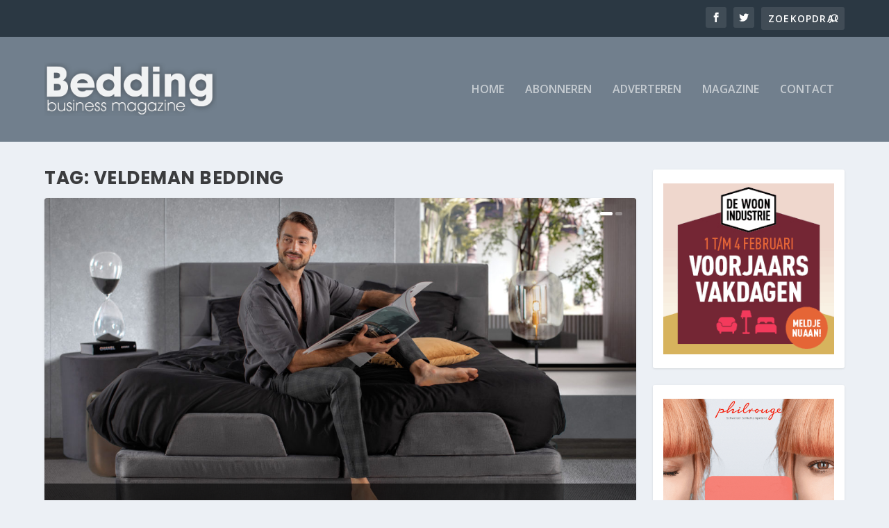

--- FILE ---
content_type: text/html; charset=utf-8
request_url: https://www.google.com/recaptcha/api2/aframe
body_size: 270
content:
<!DOCTYPE HTML><html><head><meta http-equiv="content-type" content="text/html; charset=UTF-8"></head><body><script nonce="99nV4OjvHeqjzURJSEGwZw">/** Anti-fraud and anti-abuse applications only. See google.com/recaptcha */ try{var clients={'sodar':'https://pagead2.googlesyndication.com/pagead/sodar?'};window.addEventListener("message",function(a){try{if(a.source===window.parent){var b=JSON.parse(a.data);var c=clients[b['id']];if(c){var d=document.createElement('img');d.src=c+b['params']+'&rc='+(localStorage.getItem("rc::a")?sessionStorage.getItem("rc::b"):"");window.document.body.appendChild(d);sessionStorage.setItem("rc::e",parseInt(sessionStorage.getItem("rc::e")||0)+1);localStorage.setItem("rc::h",'1769149836406');}}}catch(b){}});window.parent.postMessage("_grecaptcha_ready", "*");}catch(b){}</script></body></html>